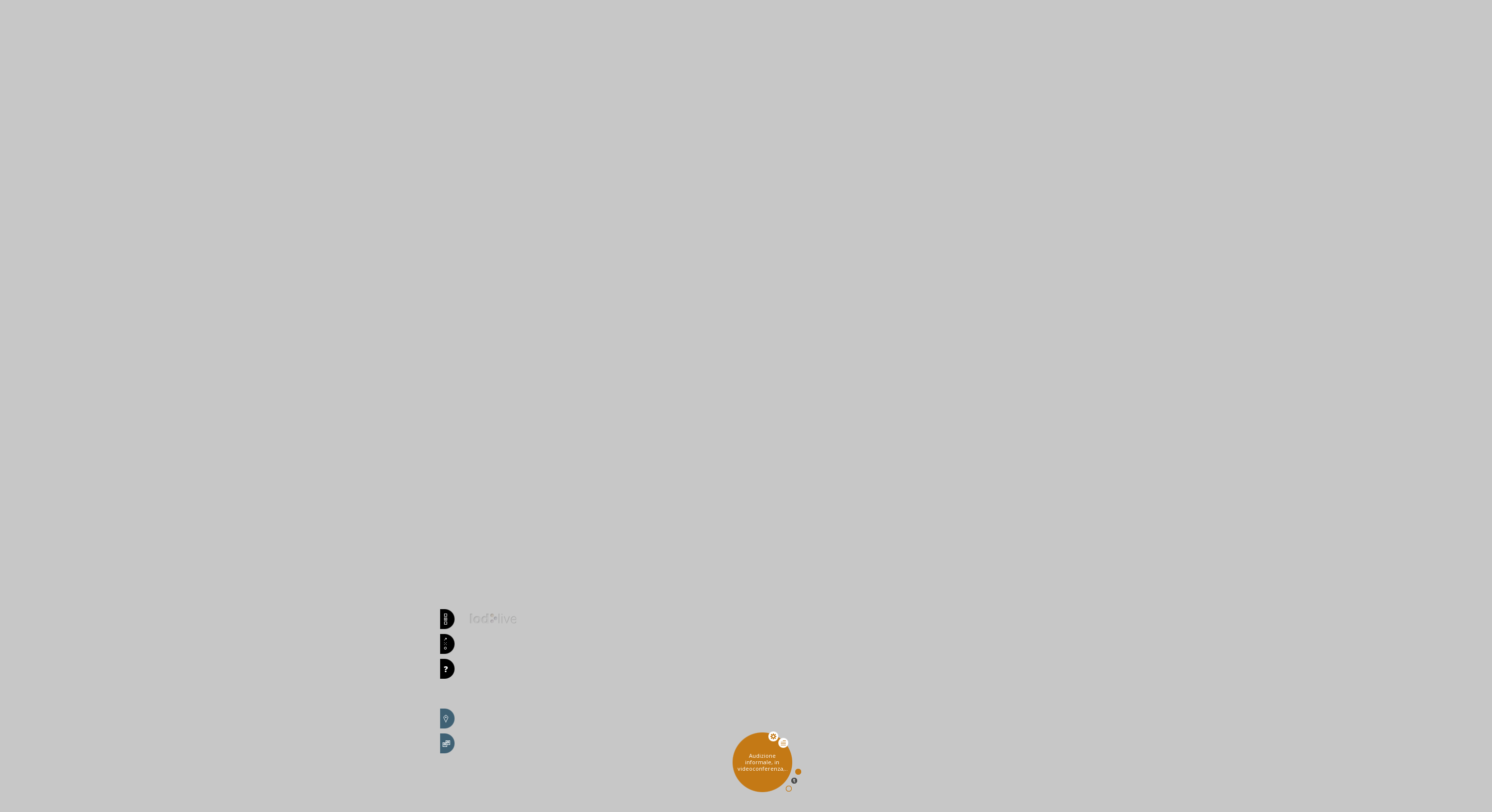

--- FILE ---
content_type: application/javascript
request_url: http://en.lodlive.it/js/lodlive.app.js?01
body_size: 20224
content:
$(function() {

	var spriteHome = 'spriteHome';
	if ($.jStorage.get('selectedLanguage') == 'en') {
		spriteHome = 'spriteHomeEn';
	} else if ($.jStorage.get('selectedLanguage') == 'fr') {
		spriteHome = 'spriteHomeFr';
	} else if ($.jStorage.get('selectedLanguage') == 'gl') {
		spriteHome = 'spriteHomeEn';
	}

	function myAlert(msg) {
		var alert = $('<div class="myalert ' + spriteHome + '"><div>' + msg + '</div></div>');
		alert.click(function() {
			$(this).remove();
		});
		if ($('.myalert').length > 0) {
			$('.myalert').remove();
		}
		$('body').append(alert);
		alert.css({
			top : $(window).height() / 2 + $('body').scrollTop()
		});
	}

	var nextSpeed = 500;
	var fadeSpeed = 100;
	var loca = $(location).attr('search');
    var hash = $(location).attr('hash');
	if (loca) {
		$("#startPanel").remove();
		$(".paginator").remove();
		$("#footer").remove();
		$("#lang").remove();
		$('body').append('<div id="aSpace"></div>');
		var res = $.trim(loca.substring(loca.indexOf("?") + 1));
		if (hash) res += hash;
		res = res.replace(/%2F/g, '/');
		res = res.replace(/%3A/g, ':');
		res = res.replace(/%23/g, '#');
		$("#aSpace").lodlive('init', res);
	} else {
		var boxesLength = 0;
		$.each($.jStorage.get('profile').connection, function(key, value) {
			boxesLength++;
		});
		var selBox = (boxesLength + 1) * 310;
		var pag = (selBox / 930 + "").indexOf(".") > 0 ? parseInt(selBox / 930 + "".replace(/\.[0-9]*/, '')) + 1 : selBox / 930;
		$('#boxesCont').width((pag) * 930);
		$('#nextPage,#prevPage').click(function() {
			var boxes = $('#boxesCont').not(':animated');
			var next = $(this).attr("id") == 'nextPage';
			if (boxes.length == 1) {
				$('.hdPage:visible').hide();
				$('.selectionList').remove();
				var props = {};
				var marginLeft = parseInt(boxes.css("marginLeft").replace(/px/g, ''), 10);
				if (next) {
					props = {
						marginLeft : (-930 + marginLeft) + "px"
					};
					if (marginLeft == 0) {
						$('#prevPage:hidden').fadeIn('fast');
					} else if ($('#boxesCont').css('marginLeft').replace(/[-px]/g, '') == (pag - 2) * 930) {
						$('#nextPage:visible').fadeOut('fast');
					}
				} else {
					props = {
						marginLeft : (930 + marginLeft) + "px"
					};
					if (marginLeft == -930) {
						$('#prevPage:visible').fadeOut('fast');
					} else {
						$('#nextPage:hidden').fadeIn('fast');
					}
				}
				boxes.fadeTo(fadeSpeed, 0.8, function() {
					boxes.animate(props, nextSpeed, function() {
						boxes.fadeTo(fadeSpeed, 1, function() {
							nextSpeed = 500;
							fadeSpeed = 100;
						});
					});
				});
			}
		});
		var formTemplate = '<form><div class="select"><span>' + lang('choose') + '</span><span class="' + spriteHome + ' arrow"></span></div><div class="input"><input type="text" name="startFrom" value="" readonly="readonly"/></div></form>';

		$.each($.jStorage.get('profile').connection, function(key, value) {
			var examples = value.examples;
			// index++;
			var aBox = $('<div class="startBox ' + spriteHome + '" rel="' + key + '"><h1><span>' + key.replace(/,.*/g, '').replace(/http:\/\//gi, '') + '</span><span class="' + spriteHome + ' info"></span></h1></div>');
			$('#startPanel').children('#boxes').children('#boxesCont').append(aBox);
			var descr = value.description[$.jStorage.get('selectedLanguage')];
			if (!descr) {
				descr = value.description['en'];
			}
			var descrBox = $('<div class="startBox infoHome hdPage" rel="' + key + '"><h1><span>' + key.replace(/,.*/g, '').replace(/http:\/\//gi, '') + '</span></h1><p>' + descr + '</p></div>');
			$('#startPanel').children('#boxes').children('#boxesCont').append(descrBox);
			var form = $(formTemplate);
			aBox.append(form);

			aBox.children('h1').children('span').click(function() {
				descrBox.css({
					position : 'absolute',
					top : aBox.position().top,
					left : aBox.position().left
				});
				descrBox.fadeIn('fast');
				if ($('div.selectionList', form).length > 0) {
					form.find('div.select').click();
				}
			});
			descrBox.click(function() {
				descrBox.fadeOut('fast');
			});
			form.bind('submit', function() {
				var value = $(this).find('input[name=startFrom]').val();
				if (value != '') {
					document.location = '?' + $.trim(value);
				} else {
					myAlert(lang('impostaUnaURI'));
				}
				return false;
			});
			form.find('div.select').click(function() {
				if ($(this).data('show')) {
					$('div.selectionList', form).remove();
					$(this).data('show', false);
				} else {
					$(this).data('show', true);
					var ele = $(this);
					var jExemples = $('<div class="selectionList"></div>');
					form.append(jExemples);
					jExemples.append('<div class="selectEle" rel="inserisci"><span>' + lang('addUri') + '</span></div>');
					jExemples.append('<div class="selectEle" rel="cerca"><span>' + lang('findResource') + '</span></div>');
					if (examples) {
						for (var a = 0; a < examples.length; a++) {
							jExemples.append('<div class="selectEle" rel="' + examples[a].uri + '"><span>' + lang('example') + ' - ' + examples[a].label + '</span></div>');
						}
					}
					jExemples.hover(function() {
					}, function() {
						ele.click();
					});
					form.find('.selectEle').click(function() {
						ele.click();
						var label = $(this).attr('rel');
						if (label == 'cerca') {
							form.parent().setBackgroundPosition({
								y : -320
							});
							if ($('div.cerca', form).length == 0) {
								var cerca = $('<div class="cerca"><div class="select"><span>' + lang('choose') + '</span><span class="' + spriteHome + ' arrow"></span></div><div class="inputClass"><input type="text" name="classFrom" value="" readonly="readonly"/></div></div>');
								form.find('input[name=startFrom]').val('').attr('readonly', 'readonly').css({
									background : '#bdbdbd',
									color : '#575757'
								}).parent().css({
									background : '#bdbdbd'
								}).before(cerca);
								form.find('.inviaForm').attr("style", 'top: 20px;');

								var jClasses = $('<div class="selectionList" style="display:none"></div>');
								var template = '<div class="selectEle" ><span>{CONTENT}</span></div>';
								$("#aSpace").lodlive('allClasses', form.parent().attr('rel'), cerca.find('div.select > span:first'), jClasses, template);

								cerca.find('div.select').click(function() {
									if ($(this).data('show')) {

										$('.slimScrollDiv', cerca).remove();
										// $('div.selectionList', cerca).remove();

										$(this).data('show', false);
									} else {
										$(this).data('show', true);

										cerca.append(jClasses);
										var ele2 = $(this);
										cerca.find('.selectEle').click(function() {
											ele2.click();
											var label = $(this).text();
											ele2.find('span:first').text(label);
											cerca.find('input[name=classFrom]').val('').removeAttr('readonly').css({
												background : '#fff',
												color : '#000'
											}).focus().parent().css({
												background : '#fff'
											});
										});
										var invia2 = $('<div class="inviaForm2"></div>');
										if (cerca.find('.inviaForm2').length != 0) {
											cerca.find('.inviaForm2').remove();
										}
										invia2.click(function() {
											$("#aSpace").lodlive('findSubject', form.parent().attr('rel'), "http://" + ele2.find('span:first').text(), cerca.find('input[name=classFrom]').val(), form.find('input[name=startFrom]'), form.find('input[name=startFrom]'));
										});
										cerca.append(invia2);
										invia2.hover(function() {
											cerca.parent().parent().setBackgroundPosition({
												x : -630
											});
										}, function() {
											cerca.parent().parent().setBackgroundPosition({
												x : -10
											});
										});
										$('.slimScrollDiv', cerca).remove();
										jClasses.css({
											display : 'block'
										});
										jClasses.slimScroll({
											height : 8 * 20,
											width : 260,
											color : '#000'
										});
										$('.slimScrollDiv', cerca).css({
											position : 'absolute',
											display : 'block',
											left : ele2.position().left,
											top : ele2.position().top + 60
										});
										$('.slimScrollDiv', cerca).hover(function() {
										}, function() {
											ele2.click();
										});
									}
								});
							}
						} else if (label == 'inserisci') {
							form.find('input[name=startFrom]').val('').removeAttr('readonly').css({
								background : '#fff',
								color : '#575757'
							}).focus().parent().css({
								background : '#fff'
							});
							$('.cerca', form).remove();
							form.find('.inviaForm').attr("style", '');
							form.parent().setBackgroundPosition({
								y : -10
							});
						} else {
							form.find('input[name=startFrom]').attr('readonly', 'readonly').css({
								background : '#bdbdbd',
								color : '#575757'
							}).val(label).parent().css({
								background : '#bdbdbd'
							});
							$('.cerca', form).remove();
							form.find('.inviaForm').attr("style", '');
							form.parent().setBackgroundPosition({
								y : -10
							});
						}
						form.find('div.select > span:first').text($(this).find('span').text());
					});
					jExemples.css({
						position : 'absolute',
						zIndex : '9999',
						left : ele.position().left,
						top : ele.position().top + 60
					});
				}
			});
			var invia = $('<div class="inviaForm"></div>');
			invia.click(function() {
				form.submit();
			});
			form.append(invia);
			invia.hover(function() {
				$(this).parent().parent().setBackgroundPosition({
					x : -320
				});
			}, function() {
				$(this).parent().parent().setBackgroundPosition({
					x : -10
				});
			});
		});

		var firstLine = $('#firstLineBoxes');
		liveOnlodLive($('#startPanel').children('#boxes').children('#boxesCont'));

		orangeBox(firstLine, formTemplate);
		blueBox(firstLine, formTemplate);
		firstLine.append('<div class="startBox ' + spriteHome + '" id="boxV"><h1><span>' + lang('insertData') + '</span><span class="' + spriteHome + ' info"></span></h1></div>');

		$('#menu').find('a[href^=#]').click(function() {
			var text = $('<div class="text ' + spriteHome + '"><h3>' + $(this).text() + '</h3><div class="padding">' + $($(this).attr("href")).children('p').html() + '</div></div>');
			text.click(function() {
				$(this).remove();
			});
			if ($('.text').length > 0) {
				$('.text').remove();
			}
			$('body').append(text);
			return false;
		});

	}
	if (!$.support.canvas) {
		myAlert(lang('noIe'));
	}
	function showDescrBox(aBox, descrBox) {
		aBox.children('h1').children('span').click(function() {
			descrBox.css({
				position : 'absolute',
				top : aBox.position().top,
				left : aBox.position().left
			});
			descrBox.fadeIn('fast');
			if ($('div.selectionList', form).length > 0) {
				form.find('div.select').click();
			}
		});
		descrBox.click(function() {
			descrBox.fadeOut('fast');
		});
	}

	function addSubmit(form) {
		var invia = $('<div class="inviaForm"></div>');
		invia.click(function() {
			form.submit();
		});
		form.append(invia);
		invia.hover(function() {
			$(this).parent().parent().setBackgroundPosition({
				x : -320
			});
		}, function() {
			$(this).parent().parent().setBackgroundPosition({
				x : -10
			});
		});
		form.bind('submit', function() {
			var value = $(this).find('*[name=startFrom]').val();
			if (value != '') {
				document.location = '?' + $.trim(value);
			} else {
				myAlert(lang('impostaUnaURI'));
			}
			return false;
		});
	}

	function blueBox(firstLine, formTemplate) {
		var aBox = $('<div class="startBox ' + spriteHome + '" id="boxB"><h1><span>' + lang('insertUri') + '</span><span class="' + spriteHome + ' info"></span></h1></div>');
		firstLine.append(aBox);
		var descrBox = $('<div class="startBox infoHome hdPage" ><h1><span>' + lang('insertUri') + '</span></h1><p>' + lang('insertUriDescription') + '</p></div>');
		firstLine.append(descrBox);
		showDescrBox(aBox, descrBox);
		var form = $(formTemplate);
		var input = form.find('div.input');
		var textarea = $("<div class=\"input textarea\"><textarea name=\"startFrom\"></textarea></div>");
		input.before(textarea);
		input.remove();

		form.children('.select').remove();
		form.find('input').attr("readonly", false);
		firstLine.children('#boxB').append(form);
		addSubmit(form);
		form.find('.inviaForm').attr("style", 'top: 138px');
	}

	function liveOnlodLive(dest) {
		var aBox = $('<div class="startBox ' + spriteHome + ' endpList"></div>');
		dest.prepend(aBox);
		var form = $('<form><div class="select"><span>' + lang('choose') + '</span><span class="' + spriteHome + ' arrow"></span></div></form>');
		aBox.append(form);

		aBox.find('div.select').click(function() {
			if ($(this).data('show')) {
				$(this).data('show', false);
				$('.slimScrollDiv', form).remove();
			} else {
				$(this).data('show', true);
				var ele = $(this);
				var jEndpoints = $('<div class="selectionList"></div>');

				$.each($.jStorage.get('profile').connection, function(key, value) {
					jEndpoints.append('<div class="selectEle" rel="' + key + '"><span>' + key.replace(/,.*/g, '').replace(/http:\/\//gi, '') + '</span></div>');
				});

				form.append(jEndpoints);
				jEndpoints.css({
					left : ele.position().left
				});
				form.find('.selectEle').click(function() {
					ele.click();
					var label = $(this).attr('rel');
					var selBox = $("div[rel='" + label + "'].startBox:first").position().left + 310;
					var pag = (selBox / 930 + "").indexOf(".") > 0 ? parseInt(selBox / 930 + "".replace(/\.[0-9]*/, '')) + 1 : selBox / 930;
					for (var a = 0; a < pag - 1; a++) {
						$.doTimeout(205 * a, function() {
							nextSpeed = 0;
							fadeSpeed = 0;
							$("#nextPage").click();
						});
					}
				});
				$('.slimScrollDiv', form).remove();
				jEndpoints.css({
					display : 'block'
				});
				jEndpoints.slimScroll({
					height : 5 * 20,
					width : 200,
					color : '#000'
				});
				$('.slimScrollDiv', form).css({
					position : 'absolute',
					display : 'block',
					zIndex : '9999',
					left : ele.position().left,
					top : ele.position().top + 280
				});
				$('.slimScrollDiv', form).hover(function() {
				}, function() {
					aBox.find('div.select').click();
				});

			}
		})
	}

	function orangeBox(firstLine, formTemplate) {
		var aBox = $('<div class="startBox ' + spriteHome + '" id="boxO"><h1><span>' + lang('simpleSearch') + '</span><span class="' + spriteHome + ' info"></span></h1></div>');
		firstLine.append(aBox);
		var descrBox = $('<div class="startBox infoHome hdPage" ><h1><span>' + lang('simpleSearch') + '</span></h1><p>' + lang('simpleSearchDescription') + '</p></div>');
		firstLine.append(descrBox);
		showDescrBox(aBox, descrBox);

		var form = $(formTemplate);
		firstLine.children('#boxO').append(form);

		form.children('.input').before($('<div class="inputClass"><input type="text" name="classFrom" value="" readonly="readonly"></div>'));

		form.find('div.select').click(function() {
			if ($(this).data('show')) {
				$(this).data('show', false);
				$('div.selectionList', form).remove();
			} else {
				$(this).data('show', true);
				var ele = $(this);
				var jEndpoints = $('<div class="selectionList"></div>');
				jEndpoints.append('<div class="selectEle" rel="dbpedia"><span>dbpedia.org</span></div>');
				jEndpoints.append('<div class="selectEle" rel="freebase"><span>freebase.com</span></div>');
				jEndpoints.hover(function() {
				}, function() {
					ele.click();
				});
				form.append(jEndpoints);
				jEndpoints.css({
					position : 'absolute',
					zIndex : '9999',
					left : ele.position().left,
					top : ele.position().top + 60
				});
				form.find('.selectEle').click(function() {
					ele.click();
					var label = $(this).attr('rel');
					var ele2 = form.find('input[name=classFrom]');
					ele2.unbind('focus');
					ele2.unbind('keyup');
					ele2.val('').removeAttr('readonly').css({
						background : '#fff',
						color : '#975E1C'
					}).focus().parent().css({
						background : '#fff'
					});
					var invia2 = $('<div class="inviaForm2" style="display:none"></div>');
					var cerca = form.find('.inputClass');
					var timer = null;
					ele2.keyup(function() {
						if ($(this).val().length > 0) {
							clearTimeout(timer);
							timer = setTimeout(function() {
								invia2.click();
							}, 250);
						}
					});
					ele2.focus(function() {
						form.find('.selectionList').remove();
						invia2.click();
					});
					invia2.click(function() {
						form.find('.selectionList').remove();
						if (ele2.val().length > 0) {
							form.children('div.input').children('img').remove();
							form.children('div.input').prepend('<img src="img/ajax-loader-white.gif" style="margin-left:6px;margin-top:2px"/>');
							var results = [];
							results = findConcept(label, ele2.val(), function() {
								form.children('div.input').children('img').remove();
								var jClasses = $('<div class="selectionList"></div>');
								for (var int = 0; int < results.length; int++) {
									var row = results[int];
									jClasses.append('<div class="selectEle" ><span title="' + decodeURIComponent(row.uri) + '">' + row.label + '</span></div>');
								}
								form.append(jClasses);
								jClasses.find('span').click(function() {
									ele2.val($(this).text());
									form.find('input[name=startFrom]').val($(this).attr('title'));
									$('.selectionList').remove();
								});
								jClasses.hover(function() {
								}, function() {
									form.find('.selectionList').remove();
								});
								jClasses.css({
									position : 'absolute',
									zIndex : '9999',
									display : 'block',
									left : ele2.position().left,
									top : ele2.position().top + 20
								});
							}, function() {
								form.children('div.input').children('img').remove();
							});

						}
					});
					cerca.append(invia2);
					invia2.hover(function() {
						cerca.parent().parent().setBackgroundPosition({
							x : -630
						});
					}, function() {
						cerca.parent().parent().setBackgroundPosition({
							x : -10
						});
					});
					/*
					 * form.parent().setBackgroundPosition({ y : -10 });
					 */
					form.children('div.select').children('span:first').text($(this).find('span').text());
				});

			}
		})
		addSubmit(form);

		form.find('.inviaForm').attr("style", 'top: 60px');
	}

	var connection = null;
	function findConcept(type, value, callback, onAbort) {
		try {
			connection.abort();
			// onAbort();
		} catch (e) {
		}
		var result = [];
		if (type == 'dbpedia') {
			connection = $.ajax({
				url : 'http://lookup.dbpedia.org/api/search.asmx/PrefixSearch?QueryClass=&MaxHits=20&QueryString=' + value,
				async : true,
				success : function(data) {
					var xml = $(data);
					xml.find('Result').each(function() {
						result.push({
							uri : $(this).children('URI').text(),
							label : $(this).children('Label').text()
						});
						callback();
					});
					if (xml.find('Result').length == 0) {
						onAbort();
					}
				},
				complete : function(a, b) {
					if (b == 'error' || b == 'parsererror' || b == 'timeout') {
						myAlert(lang('enpointNotAvailableOrSLow') + "<br />https://lookup.dbpedia.org " + "(" + b + ")");
						onAbort();
					}
				}
			});
		} else if (type == 'freebase') {
			connection = $.ajax({
				url : 'https://www.googleapis.com/freebase/v1/search?query=' + value + '&mql_output={"id":null,"name":null}&lang=en&key=AIzaSyBtTcMfVJVhjmhh_MdzeBCnuIC4J0WzPXQ',
				async : true,
				success : function(json) {
					for (var int = 0; int < json.result.length; int++) {
						var row = json.result[int];
						result.push({
							uri : 'http://rdf.freebase.com/ns/' + row.id.replace(/^\//, '').replace(/\//g, '.'),
							label : row.name ? row.name : row.id
						});
						callback();
					}
				},
				complete : function(a, b) {
					if (b == 'error' || b == 'parsererror' || b == 'timeout') {
						myAlert(lang('enpointNotAvailableOrSLow') + "<br />https://www.googleapis.com/freebase " + "(" + b + ")");
						onAbort();
					}
				}
			});
		}

		return result;
	}

});


--- FILE ---
content_type: application/javascript
request_url: http://en.lodlive.it/js/lodlive.profile.js?01
body_size: 62992
content:
$.jStorage
        .set(
                'profile',
                {
                    // parametri di connessione agli endpoint
                    'connection' : {


                        'https://w3id.org/italia/env' : {
                            description : {
				it : '', en : ''
                            },
                            useForInverseSameAs : true,
                            endpoint : 'https://dati.isprambiente.it/sparql/',
                            examples : [ {
                                label : 'Municipality of Ancona',
                                uri : 'https://w3id.org/italia/env/ld/place/municipality/00201_042002'
                            } ]
                        },



                        // base degli about dei documenti non dell'ontologia
                        'http://fr.dbpedia.org' : {
                            description : {
                                fr : 'DBpédia en français est le chapitre francophone de DBpedia, il s\'inscrit dans l\'effort d\'internationalisation de DBpedia dont le but est de maintenir des données structurées extraites de différents chapitres de Wikipedia.',
                                en : 'French version of DBpedia'
                            },
                            useForInverseSameAs : false,
                            sparql : {
                                allClasses : 'SELECT DISTINCT ?object  WHERE {[] a ?object} ORDER BY ?object  LIMIT 50  ',
                                findSubject : 'SELECT DISTINCT ?subject WHERE { {?subject a <{CLASS}>;<http://purl.org/dc/elements/1.1/title> ?object. FILTER(regex(str(?object),\'{VALUE}\',\'i\'))} UNION {?subject a <{CLASS}>;<http://www.w3.org/2000/01/rdf-schema#label> ?object. FILTER(regex(str(?object),\'{VALUE}\',\'i\'))} UNION {?subject a <{CLASS}>;<http://www.w3.org/2004/02/skos/core#prefLabel> ?object. FILTER(regex(str(?object),\'{VALUE}\',\'i\'))} } LIMIT 1',
                                documentUri : 'SELECT DISTINCT * WHERE {<{URI}> ?property ?object.FILTER ((( isIRI(?object) && ?property != <http://xmlns.com/foaf/0.1/depiction> )|| ?property = <http://www.w3.org/2000/01/rdf-schema#label>  || ?property = <http://www.georss.org/georss/point> || ?property = <http://xmlns.com/foaf/0.1/surname> || ?property = <http://xmlns.com/foaf/0.1/name> || ?property = <http://purl.org/dc/elements/1.1/title>))}  ORDER BY ?property',
                                document : 'SELECT DISTINCT *  WHERE  {{<{URI}> ?property ?object. FILTER(!isLiteral(?object))} UNION 	 {<{URI}> ?property 	 ?object.FILTER(isLiteral(?object)).FILTER(lang(?object) ="fr")} UNION 	 {<{URI}> ?property 	 ?object.FILTER(isLiteral(?object)).FILTER(lang(?object) ="en")} UNION 	 {<{URI}> ?property 	 ?object.FILTER(isLiteral(?object)).FILTER(lang(?object) ="it")}}  ORDER BY ?property',
                                bnode : 'SELECT DISTINCT *  WHERE {<{URI}> ?property ?object}',
                                inverse : 'SELECT DISTINCT * WHERE {?object ?property <{URI}>} LIMIT 100',
                                inverseSameAs : 'SELECT DISTINCT * WHERE {?object <http://www.w3.org/2002/07/owl#sameAs> <{URI}>}'
                            },
                            endpoint : 'http://fr.dbpedia.org/sparql',
                            examples : [ {
                                uri : 'http://fr.dbpedia.org/resource/France',
                                label : 'France'
                            }, {
                                uri : 'http://fr.dbpedia.org/resource/Resource_Description_Framework',
                                label : 'Resource Description Framework'
                            } ]
                        },
                        'http://linked.opendata.cz' : {
                            description : {
                                it : 'European Central Bank Exchange Rates (relative to EUR); Common Procurement Vocabulary 2008 converted to RDF; RDF data extracted from excel files published at czso.cz with demographic data; RDF data extracted from excel files published at czso.cz with regions (IDs and hierarchy); Dataset about Czech courts including contacts and abbreviations; Hierarchical list of the Nomenclature of territorial units for statistics - NUTS and the Statistical regions of Europe - 2008 edition; Hierarchical list of the Nomenclature of territorial units for statistics - NUTS and the Statistical regions of Europe - 2008 edition; Metadata for acts from zakonyprolidi.cz - two sample expressions; Metadata for acts from psp.cz; Publications exported from the application OBD UK; Budgets of Czech municipalities; Czech municipalities.',
                                en : 'European Central Bank Exchange Rates (relative to EUR); Common Procurement Vocabulary 2008 converted to RDF; RDF data extracted from excel files published at czso.cz with demographic data; RDF data extracted from excel files published at czso.cz with regions (IDs and hierarchy); Dataset about Czech courts including contacts and abbreviations; Hierarchical list of the Nomenclature of territorial units for statistics - NUTS and the Statistical regions of Europe - 2008 edition; Hierarchical list of the Nomenclature of territorial units for statistics - NUTS and the Statistical regions of Europe - 2008 edition; Metadata for acts from zakonyprolidi.cz - two sample expressions; Metadata for acts from psp.cz; Publications exported from the application OBD UK; Budgets of Czech municipalities; Czech municipalities.'
                            },
                            useForInverseSameAs : false,
                            endpoint : 'http://linked.opendata.cz/sparql/',
                            examples : [ {
                                label : 'Czech municipalities',
                                uri : 'http://linked.opendata.cz/resource/municipality/00232173'
                            }, {
                                label : 'Publications exported from the application OBD UK',
                                uri : 'http://linked.opendata.cz/resource/publications/people/cz/cuni/16667789'
                            }, {
                                label : 'Budgets of Czech municipalities',
                                uri : 'http://linked.opendata.cz/resource/wwwinfo.mfcr.cz/income-statement/00573124'
                            } ]
                        },
                        'http://dati.culturaitalia.it' : {
                            description : {
                                it : 'Il progetto pilota dati.culturaitalia.it contiene set di open data aggregati in CulturaItalia e rilasciati dai partner del progetto con licenza "CC0 1.0 Universal Public Domain Dedication".',
                                en : 'Il progetto pilota dati.culturaitalia.it contiene set di open data aggregati in CulturaItalia e rilasciati dai partner del progetto con licenza "CC0 1.0 Universal Public Domain Dedication".'
                            },
                            useForInverseSameAs : false,
                            endpoint : 'http://dati.culturaitalia.it/sparql/',
                            proxy : 'http://lodview.it/simple-proxy/resourceProxy/',
                            examples : [ {
                                label : 'Accademia dei georgofili',
                                uri : 'http://dati.culturaitalia.it/resource/actor/accademia-dei-georgofili'
                            }, {
                                label : 'Biblioteca universitaria Alessandrina',
                                uri : 'http://dati.culturaitalia.it/resource/title/biblioteca-universitaria-alessandrina'
                            } ]
                        },

                        'http://dati.senato.it' : {
                            description : {
                                it : 'Il punto per l\'accesso diretto ai dati del Senato della Repubblica. I disegni di legge con il loro iter, le votazioni elettroniche d\'Aula, le Commissioni, i Gruppi parlamentari...',
                                en : 'Il punto per l\'accesso diretto ai dati del Senato della Repubblica. I disegni di legge con il loro iter, le votazioni elettroniche d\'Aula, le Commissioni, i Gruppi parlamentari...'
                            },
                            useForInverseSameAs : true,
                            endpoint : 'http://dati.senato.it/sparql',
                            examples : [ {
                                label : 'Emilio Colombo (foaf:Person)',
                                uri : 'http://dati.senato.it/senatore/638'
                            }, {
                                label : 'Giulio Andreotti (foaf:Person)',
                                uri : 'http://dati.senato.it/senatore/74'
                            } ]
                        },
                        'http://dati.camera.it' : {
                            // il parametro {URI} viene sostituito con la uri del documento da
                            // caricare
                            description : {
                                it : 'Un catalogo completo di dati e documenti digitali su tutte le legislature precedenti all\'attuale, dalla I del Regno di Sardegna alla XV della Repubblica, che alimentano il Portale storico della Camera dei deputati.<br />Sono inoltre disponibili i primi dataset di atti di indirizzo e controllo, deputati, organi e gruppi parlamentari della legislatura corrente.',
                                en : 'A complete catalogue of digital data and documents of all previous legislatures, from I legislature of the Kingdom of Sardinia to XV legislature of the Republic, which supplies the historical portal of the Chamber of Deputies.<br />There are also the first datasets of Acts of direction and control, Deputies, parliamentary groups and committees of the current legislature.'
                            },
                            useForInverseSameAs : true,
                            endpoint : 'http://dati.camera.it/sparql',
                            examples : [ {
                                label : 'Giorgio Napolitano',
                                uri : 'http://dati.camera.it/ocd/bpr/autore.rdf/1993'
                            }, {
                                label : 'Nilde Iotti (foaf:Person)',
                                uri : 'http://dati.camera.it/ocd/persona.rdf/p3140'
                            }, {
                                label : 'II Governo Moro',
                                uri : 'http://dati.camera.it/ocd/governo.rdf/g17'
                            }, {
                                label : 'ocd:deputato (ontology description)',
                                uri : 'http://dati.camera.it/ocd/deputato'
                            } ]
                        },
                        'http://data.opendataday.it' : {
                            // il parametro {URI} viene sostituito con la uri del documento da
                            // caricare
                            description : {
                                it : 'Catalogo dei dataset OpenData pubblicati da alcune istituzioni. Generato da fonti CKAN per l\'International Open Data Day Italia.',
                                en : 'Catalogo dei dataset OpenData pubblicati da alcune istituzioni. Generato da fonti CKAN per l\'International Open Data Day Italia.'
                            },
                            useForInverseSameAs : false,
                            endpoint : 'http://data.opendataday.it/sparql',
                            examples : [ {
                                label : 'Catalogo della Provincia di Roma',
                                uri : 'http://data.opendataday.it/resource/dati.provinciaRoma'
                            }, {
                                label : 'Catalogo della Regione Lombardia',
                                uri : 'http://data.opendataday.it/resource/dati.lombardia'
                            }, {
                                label : 'Catalogo della Regione Toscana',
                                uri : 'http://data.opendataday.it/resource/dati.toscana'
                            }, {
                                label : 'Catalogo del Comune di Firenze',
                                uri : 'http://data.opendataday.it/resource/dati.firenze'
                            } ]
                        },
                        'http://dbpedia.org' : {
                            description : {
                                it : 'DBpedia is a community effort to extract structured information from Wikipedia and to make this information available on the Web. DBpedia allows you to ask sophisticated queries against Wikipedia, and to link other data sets on the Web to Wikipedia data.',
                                en : 'DBpedia is a community effort to extract structured information from Wikipedia and to make this information available on the Web. DBpedia allows you to ask sophisticated queries against Wikipedia, and to link other data sets on the Web to Wikipedia data.'
                            },
                            sparql : {
                                allClasses : 'SELECT DISTINCT ?object  WHERE {[] a ?object} ORDER BY ?object  LIMIT 50  ',
                                findSubject : 'SELECT DISTINCT ?subject WHERE { {?subject a <{CLASS}>;<http://purl.org/dc/elements/1.1/title> ?object. FILTER(regex(str(?object),\'{VALUE}\',\'i\'))} UNION {?subject a <{CLASS}>;<http://www.w3.org/2000/01/rdf-schema#label> ?object. FILTER(regex(str(?object),\'{VALUE}\',\'i\'))} UNION {?subject a <{CLASS}>;<http://www.w3.org/2004/02/skos/core#prefLabel> ?object. FILTER(regex(str(?object),\'{VALUE}\',\'i\'))} } LIMIT 1',
                                documentUri : 'SELECT DISTINCT * WHERE {<{URI}> ?property ?object.FILTER ((( isIRI(?object) && ?property != <http://xmlns.com/foaf/0.1/depiction> )|| ?property = <http://www.w3.org/2000/01/rdf-schema#label>  || ?property = <http://www.georss.org/georss/point> || ?property = <http://xmlns.com/foaf/0.1/surname> || ?property = <http://xmlns.com/foaf/0.1/name> || ?property = <http://purl.org/dc/elements/1.1/title>))}  ORDER BY ?property',
                                document : 'SELECT DISTINCT *  WHERE  {{<{URI}> ?property ?object. FILTER(!isLiteral(?object))} UNION 	 {<{URI}> ?property 	 ?object.FILTER(isLiteral(?object)).FILTER(lang(?object) ="it")} UNION 	 {<{URI}> ?property 	 ?object.FILTER(isLiteral(?object)).FILTER(lang(?object) ="en")}}  ORDER BY ?property',
                                bnode : 'SELECT DISTINCT *  WHERE {<{URI}> ?property ?object}',
                                inverse : 'SELECT DISTINCT * WHERE {?object ?property <{URI}> FILTER(REGEX(STR(?object),\'//dbpedia.org\'))} LIMIT 100',
                                inverseSameAs : 'SELECT DISTINCT * WHERE {?object <http://www.w3.org/2002/07/owl#sameAs> <{URI}> FILTER(REGEX(STR(?object),\'//dbpedia.org\'))}'
                            },
                            useForInverseSameAs : true,
                            endpoint : 'http://dbpedia.org/sparql',
                            examples : [ {
                                label : 'Giulio Andreotti (foaf:Person)',
                                uri : 'http://dbpedia.org/resource/Giulio_Andreotti'
                            }, {
                                label : 'Leonardo Sciascia (foaf:Person)',
                                uri : 'http://dbpedia.org/resource/Leonardo_Sciascia'
                            }, {
                                label : 'Rome',
                                uri : 'http://dbpedia.org/resource/Rome'
                            }, {
                                label : 'Wikipedia',
                                uri : 'http://dbpedia.org/resource/Wikipedia'
                            }, {
                                label : 'Linked data',
                                uri : 'http://dbpedia.org/resource/Linked_data'
                            } ]
                        },
                        'http://yago-knowledge.org' : {
                            description : {
                                it : 'YAGO2 is a huge semantic knowledge base, derived from Wikipedia, WordNet and GeoNames. Currently, YAGO2 has knowledge of more than 10 million entities (like persons, organizations, cities, etc.) and contains more than 120 million facts about these entities. ',
                                en : 'YAGO2 is a huge semantic knowledge base, derived from Wikipedia, WordNet and GeoNames. Currently, YAGO2 has knowledge of more than 10 million entities (like persons, organizations, cities, etc.) and contains more than 120 million facts about these entities. '
                            },
                            sparql : {
                                allClasses : 'SELECT DISTINCT ?object  WHERE {[] a ?object} ORDER BY ?object  LIMIT 50  ',
                                findSubject : 'SELECT DISTINCT ?subject WHERE { {?subject a <{CLASS}>;<http://purl.org/dc/elements/1.1/title> ?object. FILTER(regex(str(?object),\'{VALUE}\',\'i\'))} UNION {?subject a <{CLASS}>;<http://rdf.freebase.com/ns/type.object.name> ?object. FILTER(regex(str(?object),\'{VALUE}\',\'i\'))} UNION {?subject a <{CLASS}>;<http://www.w3.org/2000/01/rdf-schema#label> ?object. FILTER(regex(str(?object),\'{VALUE}\',\'i\'))} UNION {?subject a <{CLASS}>;<http://www.w3.org/2004/02/skos/core#prefLabel> ?object. FILTER(regex(str(?object),\'{VALUE}\',\'i\'))} } LIMIT 1',
                                documentUri : 'SELECT DISTINCT * WHERE {<{URI}> ?property ?object.FILTER (isIRI(?object) || ?property = <http://www.w3.org/2000/01/rdf-schema#label> || ?property = <http://rdf.freebase.com/ns/type.object.name> || ?property = <http://purl.org/dc/elements/1.1/title>)} ORDER BY ?property',
                                document : 'SELECT DISTINCT *  WHERE  {{<{URI}> ?property ?object. FILTER(!isLiteral(?object))} UNION 	 {<{URI}> ?property 	 ?object.FILTER(isLiteral(?object)).FILTER(lang(?object) ="it")} UNION 	 {<{URI}> ?property 	 ?object.FILTER(isLiteral(?object)).FILTER(lang(?object) =en)}}',
                                bnode : 'SELECT DISTINCT *  WHERE {<{URI}> ?property ?object}',
                                inverse : 'SELECT DISTINCT * WHERE {?object ?property <{URI}>.FILTER(isIRI(?object) && ?property != <http://www.w3.org/1999/02/22-rdf-syntax-ns#subject> && ?property != <http://www.w3.org/1999/02/22-rdf-syntax-ns#object> && !REGEX(?object,"fact_"))} LIMIT 100',
                                inverseSameAs : 'SELECT DISTINCT * WHERE {?object <http://www.w3.org/2002/07/owl#sameAs> <{URI}> FILTER(!REGEX(STR(?object),\'dbpedia\'))}'
                            },
                            endpoint : 'http://lod.openlinksw.com/sparql',
                            useForInverseSameAs : true,
                            examples : [ {
                                uri : 'http://yago-knowledge.org/resource/Mario_Monti',
                                label : 'Mario Monti'
                            } ]
                        },
                        'http://data.nature.com,http://ns.nature.com,http://dx.doi.org' : {
                            description : {
                                it : 'Bibliographic data from around 900,000 articles published by Nature Publishing Group (NPG) from 1845 through to the present day. Additionally the datasets include NPG products and subjects ontologies.',
                                en : 'Bibliographic data from around 900,000 articles published by Nature Publishing Group (NPG) from 1845 through to the present day. Additionally the datasets include NPG products and subjects ontologies.'
                            },
                            sparql : {
                                allClasses : 'SELECT DISTINCT ?object WHERE {[] a ?object}',
                                findSubject : 'SELECT DISTINCT ?subject WHERE   {?subject a <{CLASS}>;<http://www.w3.org/2000/01/rdf-schema#label> ?object. FILTER(regex(str(?object),\'{VALUE}\',\'i\')) }  LIMIT 1  ',
                                documentUri : 'SELECT DISTINCT * WHERE {<{URI}> ?property ?object}',
                                document : 'SELECT DISTINCT * WHERE {<{URI}> ?property ?object}',
                                bnode : 'SELECT DISTINCT *  WHERE {<{URI}> ?property ?object}',
                                inverse : 'SELECT DISTINCT * WHERE {?object ?property <{URI}>} LIMIT 100',
                                inverseSameAs : 'SELECT DISTINCT * WHERE {{?object <http://www.w3.org/2002/07/owl#sameAs> <{URI}> } UNION { ?object <http://www.w3.org/2004/02/skos/core#exactMatch> <{URI}>}}'
                            },
                            useForInverseSameAs : false,
                            endpoint : 'http://data.nature.com/query',
                            proxy : 'http://lodview.it/simple-proxy/resourceProxy/',
                            examples : [ {
                                label : 'Stem cells',
                                uri : 'http://ns.nature.com/subjects/stem_cells'
                            }, {
                                label : 'Higgs boson: The need for new physics',
                                uri : 'http://dx.doi.org/10.1038/481024a'
                            } ]
                        },
                        'http://worldbank.270a.info' : {
                            description : {
                                it : 'The World Bank is an international development organization that provides access to a comprehensive set of data about countries around the globe. The data that is collected from The World Bank is published using the Linked Data principles and is composed of a wide array of observations on World Development Indicators, World Bank Finances, World Bank Projects and Operations, and World Bank Climate Change data.',
                                en : 'The World Bank is an international development organization that provides access to a comprehensive set of data about countries around the globe. The data that is collected from The World Bank is published using the Linked Data principles and is composed of a wide array of observations on World Development Indicators, World Bank Finances, World Bank Projects and Operations, and World Bank Climate Change data.'
                            },
                            sparql : {
                                allClasses : 'SELECT DISTINCT ?object WHERE {[] a ?object}',
                                findSubject : 'SELECT DISTINCT ?subject WHERE { {?subject a <{CLASS}>;<http://purl.org/dc/elements/1.1/title> ?object. FILTER(regex(str(?object),\'{VALUE}\',\'i\'))} UNION {?subject a <{CLASS}>;<http://www.w3.org/2000/01/rdf-schema#label> ?object. FILTER(regex(str(?object),\'{VALUE}\',\'i\'))} UNION {?subject a <{CLASS}>;<http://www.w3.org/2004/02/skos/core#prefLabel> ?object. FILTER(regex(str(?object),\'{VALUE}\',\'i\'))} }  LIMIT 1  ',
                                documentUri : 'SELECT DISTINCT * WHERE {<{URI}> ?property ?object} ORDER BY ?property',
                                document : 'SELECT DISTINCT * WHERE {<{URI}> ?property ?object}',
                                bnode : 'SELECT DISTINCT *  WHERE {<{URI}> ?property ?object}',
                                inverse : 'SELECT DISTINCT * WHERE {?object ?property <{URI}>} LIMIT 100',
                                inverseSameAs : 'SELECT DISTINCT * WHERE {{?object <http://www.w3.org/2002/07/owl#sameAs> <{URI}> } UNION { ?object <http://www.w3.org/2004/02/skos/core#exactMatch> <{URI}>}}'
                            },
                            useForInverseSameAs : false,
                            endpoint : 'http://worldbank.270a.info/sparql',
                            examples : [ {
                                label : 'Canada (country)',
                                uri : 'http://worldbank.270a.info/classification/country/CA'
                            }, {
                                label : 'Agricultural machinery, tractors (skos)',
                                uri : 'http://worldbank.270a.info/classification/indicator/AG.AGR.TRAC.NO'
                            }, {
                                label : 'World Bank Finances dataset',
                                uri : 'http://worldbank.270a.info/dataset/world-bank-finances'
                            }, {
                                label : 'Canadian Dollar (currency)',
                                uri : 'http://worldbank.270a.info/classification/currency/CAD'
                            } ]
                        },
                        'http://ReLoad,http://lod.xdams.org' : {
                            description : {
                                it : 'ReLoad (Repository for Linked open archival data) &egrave; un progetto realizzato dall\'Archivio Centrale dello Stato, dall\'Istituto per i Beni culturali dell\'Emilia Romagna e da Regesta.exe con l\'obiettivo di sperimentare le metodologie del semantic web e le tecnologie standard per i linked open data sulle risorse archivistiche',
                                en : 'ReLoad (Repository for Linked open archival data) &egrave; un progetto realizzato dall\'Archivio Centrale dello Stato, dall\'Istituto per i Beni culturali dell\'Emilia Romagna e da Regesta.exe con l\'obiettivo di sperimentare le metodologie del semantic web e le tecnologie standard per i linked open data sulle risorse archivistiche'
                            },
                            sparql : {
                                allClasses : 'SELECT DISTINCT ?object WHERE {[] a ?object}',
                                findSubject : 'SELECT DISTINCT ?subject WHERE { {?subject a <{CLASS}>;<http://purl.org/dc/terms/title> ?object. FILTER(regex(str(?object),\'{VALUE}\',\'i\'))} UNION {?subject a <{CLASS}>;<http://www.w3.org/2000/01/rdf-schema#label> ?object. FILTER(regex(str(?object),\'{VALUE}\',\'i\'))} UNION {?subject a <{CLASS}>; <http://purl.org/dc/terms/title> ?object. FILTER(regex(str(?object),\'{VALUE}\',\'i\'))} }  LIMIT 1  ',
                                documentUri : 'SELECT DISTINCT * WHERE {<{URI}> ?property ?object.FILTER (isIRI(?object) || ?property = <http://www.w3.org/2000/01/rdf-schema#label> || ?property = <http://purl.org/dc/terms/title> ||  ?property =  <http://purl.org/dc/elements/1.1/title>)} ORDER BY ?property',
                                document : 'SELECT DISTINCT * WHERE {<{URI}> ?property ?object}',
                                bnode : 'SELECT DISTINCT *  WHERE {<{URI}> ?property ?object}',
                                inverse : 'SELECT DISTINCT * WHERE {?object ?property <{URI}>} LIMIT 100',
                                inverseSameAs : 'SELECT DISTINCT * WHERE {?object <http://www.w3.org/2002/07/owl#sameAs> <{URI}>}'
                            },
                            endpoint : 'http://lod.xdams.org/sparql',
                            examples : [ {
                                uri : 'http://lod.xdams.org/reload/oad/uod/IT-ACS-AS0002-0019726',
                                label : 'uod'
                            } ]
                        },

                        'http://data.oceandrilling.org' : {
                            description : {
                                it : 'data.oceandrilling.org facilitates the discovery and access to data and information related to scientific ocean drilling efforts of the Integrated Ocean Drilling Program (IODP) U.S. implementing organization (USIO). Additional data originates from the: Deep Sea Drilling Project (DSDP), Ocean Drilling Program (ODP and ODP Legacy) in addition to IODP.',
                                en : 'data.oceandrilling.org facilitates the discovery and access to data and information related to scientific ocean drilling efforts of the Integrated Ocean Drilling Program (IODP) U.S. implementing organization (USIO). Additional data originates from the: Deep Sea Drilling Project (DSDP), Ocean Drilling Program (ODP and ODP Legacy) in addition to IODP.'
                            },
                            sparql : {
                                allClasses : 'SELECT DISTINCT ?object WHERE {[] a ?object}',
                                findSubject : 'SELECT DISTINCT ?subject WHERE { {?subject a <{CLASS}>;<http://purl.org/dc/elements/1.1/title> ?object. FILTER(regex(str(?object),\'{VALUE}\',\'i\'))} UNION {?subject a <{CLASS}>;<http://www.w3.org/2000/01/rdf-schema#label> ?object. FILTER(regex(str(?object),\'{VALUE}\',\'i\'))} UNION {?subject a <{CLASS}>;<http://www.w3.org/2004/02/skos/core#prefLabel> ?object. FILTER(regex(str(?object),\'{VALUE}\',\'i\'))} }  LIMIT 1  ',
                                documentUri : 'SELECT DISTINCT * WHERE {<{URI}> ?property ?object} ORDER BY ?property',
                                document : 'SELECT DISTINCT * WHERE {<{URI}> ?property ?object}',
                                bnode : 'SELECT DISTINCT *  WHERE {<{URI}> ?property ?object}',
                                inverse : 'SELECT DISTINCT * WHERE {?object ?property <{URI}>} LIMIT 100',
                                inverseSameAs : 'SELECT DISTINCT * WHERE {?object <http://www.w3.org/2002/07/owl#sameas> <{URI}>}'
                            },
                            useForInverseSameAs : false,
                            endpoint : 'http://data.oceandrilling.org/sparql',
                            examples : [ {
                                uri : 'http://data.oceandrilling.org/core/1/ODP',
                                label : 'Ocean Drilling Program'
                            }, {
                                uri : 'http://data.oceandrilling.org/core/1/',
                                label : 'USIO-IODP vocabulary'
                            }, {
                                uri : 'http://data.oceandrilling.org/codices/lsh/104/642/D',
                                label : 'Expedition 104 site 642 hole D'
                            } ]
                        },
                        'http://linkedgeodata.org' : {
                            description : {
                                it : 'LinkedGeoData is an effort to add a spatial dimension to the Web of Data / Semantic Web. LinkedGeoData uses the information collected by the OpenStreetMap project and makes it available as an RDF knowledge base according to the Linked Data principles. It interlinks this data with other knowledge bases in the Linking Open Data initiative.',
                                en : 'LinkedGeoData is an effort to add a spatial dimension to the Web of Data / Semantic Web. LinkedGeoData uses the information collected by the OpenStreetMap project and makes it available as an RDF knowledge base according to the Linked Data principles. It interlinks this data with other knowledge bases in the Linking Open Data initiative.'
                            },
                            sparql : {
                                allClasses : 'SELECT DISTINCT ?object WHERE {[] a ?object}',
                                findSubject : 'SELECT DISTINCT ?subject WHERE {  {?subject a <{CLASS}>;<http://www.w3.org/2000/01/rdf-schema#label> ?object. FILTER(regex(str(?object),\'{VALUE}\',\'i\'))} UNION {?subject a <{CLASS}>;<http://www.w3.org/2004/02/skos/core#prefLabel> ?object. FILTER(regex(str(?object),\'{VALUE}\',\'i\'))} }  LIMIT 1  ',
                                documentUri : 'SELECT DISTINCT * WHERE {{<{URI}> ?property ?object. FILTER(!isLiteral(?object))}  UNION 	 {<{URI}> ?property 	 ?object.FILTER(isLiteral(?object)).FILTER(lang(?object) ="it")} UNION 	 {<{URI}> ?property 	 ?object.FILTER(isLiteral(?object)).FILTER(lang(?object) = "en")} UNION 	 {<{URI}> ?property 	 ?object.FILTER(isLiteral(?object)).FILTER(lang(?object) ="")}} ORDER BY ?property',
                                document : 'SELECT DISTINCT * WHERE {<{URI}> ?property ?object}',
                                bnode : 'SELECT DISTINCT *  WHERE {<{URI}> ?property ?object}',
                                inverse : 'SELECT DISTINCT * WHERE {?object ?property <{URI}>} LIMIT 100',
                                inverseSameAs : 'SELECT DISTINCT * WHERE {?object <http://www.w3.org/2002/07/owl#sameAs> <{URI}>}'
                            },
                            endpoint : 'http://linkedgeodata.org/sparql',
                            examples : [ {
                                uri : 'http://linkedgeodata.org/triplify/node243496028',
                                label : 'Roma'
                            }, {
                                uri : 'http://linkedgeodata.org/triplify/node61753365',
                                label : 'Livorno'
                            } ]
                        },
                        'http://data.linkedmdb.org' : {
                            description : {
                                it : 'The project aims at publishing the first open semantic web database for movies, including a large number of interlinks to several datasets on the open data cloud and references to related webpages.',
                                en : 'The project aims at publishing the first open semantic web database for movies, including a large number of interlinks to several datasets on the open data cloud and references to related webpages.'
                            },
                            sparql : {
                                allClasses : 'SELECT DISTINCT ?object WHERE {[] a ?object}',
                                findSubject : 'SELECT DISTINCT ?subject WHERE { {?subject a <{CLASS}>;<http://purl.org/dc/elements/1.1/title> ?object. FILTER(regex(str(?object),\'{VALUE}\',\'i\'))} UNION {?subject a <{CLASS}>;<http://www.w3.org/2000/01/rdf-schema#label> ?object. FILTER(regex(str(?object),\'{VALUE}\',\'i\'))} UNION {?subject a <{CLASS}>;<http://www.w3.org/2004/02/skos/core#prefLabel> ?object. FILTER(regex(str(?object),\'{VALUE}\',\'i\'))} }  LIMIT 1  ',
                                documentUri : 'SELECT DISTINCT * WHERE {<{URI}> ?property ?object} ORDER BY ?property',
                                document : 'SELECT DISTINCT * WHERE {<{URI}> ?property ?object}',
                                bnode : 'SELECT DISTINCT *  WHERE {<{URI}> ?property ?object}',
                                inverse : 'SELECT DISTINCT * WHERE {?object ?property <{URI}>} LIMIT 100',
                                inverseSameAs : 'SELECT DISTINCT * WHERE {?object <http://www.w3.org/2002/07/owl#sameAs> <{URI}>}'
                            },
                            endpointType : 'sesame',
                            proxy : 'http://lodview.it/simple-proxy/resourceProxy/',
                            endpoint : 'http://data.linkedmdb.org/sparql',
                            examples : [ {
                                uri : 'http://data.linkedmdb.org/resource/film/2014',
                                label : 'Shining'
                            } ]
                        }, /*
							 * 'http://data.nytimes.com' : { description : { it : 'For the last 150 years, The New York Times has maintained one of the most authoritative news
							 * vocabularies ever developed. In 2009, we began to publish this vocabulary as linked open data.<br />As of 13 January 2010, The New York Times has
							 * published 10,000 subject headings as linked open data under a CC BY license.', en : 'For the last 150 years, The New York Times has maintained one of
							 * the most authoritative news vocabularies ever developed. In 2009, we began to publish this vocabulary as linked open data.<br />As of 13 January
							 * 2010, The New York Times has published 10,000 subject headings as linked open data under a CC BY license.' }, sparql : { allClasses : 'SELECT
							 * DISTINCT ?object WHERE {[] a ?object}', findSubject : 'SELECT DISTINCT ?subject WHERE { {?subject a <{CLASS}>;<http://purl.org/dc/elements/1.1/title>
							 * ?object. FILTER(regex(str(?object),\'{VALUE}\',\'i\'))} UNION {?subject a <{CLASS}>;<http://www.w3.org/2000/01/rdf-schema#label> ?object.
							 * FILTER(regex(str(?object),\'{VALUE}\',\'i\'))} UNION {?subject a <{CLASS}>;<http://www.w3.org/2004/02/skos/core#prefLabel> ?object.
							 * FILTER(regex(str(?object),\'{VALUE}\',\'i\'))} } LIMIT 1 ', documentUri : 'SELECT DISTINCT * WHERE {<{URI}> ?property ?object}', document : 'SELECT
							 * DISTINCT * WHERE {<{URI}> ?property ?object}', bnode : 'SELECT DISTINCT * WHERE {<{URI}> ?property ?object}', inverse : 'SELECT DISTINCT * WHERE
							 * {?object ?property <{URI}>} LIMIT 100', inverseSameAs : 'SELECT DISTINCT * WHERE {?object <http://www.w3.org/2002/07/owl#sameAs> <{URI}>}' },
							 * useForInverseSameAs : true, endpoint : 'http://api.talis.com/stores/nytimes/services/sparql', examples : [ { uri :
							 * 'http://data.nytimes.com/55630655163615370853', label : 'Romano Prodi' } ] },
							 */
                        'http://data.ordnancesurvey.co.uk' : {
                            description : {
                                it : 'Ordnance Survey is Great Britain\'s national mapping agency, providing geographic data, relied on by government, business and individuals. <br/>Ordnance Survey has published three separate linked data resources: the 1:50 000 Scale Gazetteer, Code-Point Open and the administrative geography gazetteer for Great Britain.',
                                en : 'Ordnance Survey is Great Britain\'s national mapping agency, providing geographic data, relied on by government, business and individuals. <br/>Ordnance Survey has published three separate linked data resources: the 1:50 000 Scale Gazetteer, Code-Point Open and the administrative geography gazetteer for Great Britain.'
                            },
                            sparql : {
                                allClasses : 'SELECT DISTINCT ?object WHERE {[] a ?object}',
                                findSubject : 'SELECT DISTINCT ?subject WHERE { {?subject a <{CLASS}>;<http://purl.org/dc/elements/1.1/title> ?object. FILTER(regex(str(?object),\'{VALUE}\',\'i\'))} UNION {?subject a <{CLASS}>;<http://www.w3.org/2000/01/rdf-schema#label> ?object. FILTER(regex(str(?object),\'{VALUE}\',\'i\'))} UNION {?subject a <{CLASS}>;<http://www.w3.org/2004/02/skos/core#prefLabel> ?object. FILTER(regex(str(?object),\'{VALUE}\',\'i\'))} }  LIMIT 1  ',
                                documentUri : 'SELECT DISTINCT * WHERE {<{URI}> ?property ?object} ORDER BY ?property',
                                document : 'SELECT DISTINCT * WHERE {<{URI}> ?property ?object}',
                                bnode : 'SELECT DISTINCT *  WHERE {<{URI}> ?property ?object}',
                                inverse : 'SELECT DISTINCT * WHERE {?object ?property <{URI}>} LIMIT 100',
                                inverseSameAs : 'SELECT DISTINCT * WHERE {?object <http://www.w3.org/2002/07/owl#sameAs> <{URI}>}'
                            },
                            endpoint : 'http://api.talis.com/stores/ordnance-survey/services/sparql',
                            examples : [ {
                                uri : 'http://data.ordnancesurvey.co.uk/id/7000000000041428',
                                label : 'London'
                            }, {
                                uri : 'http://data.ordnancesurvey.co.uk/id/ordnancesurvey',
                                label : 'Ordnance Survey'
                            } ]
                        },
                        'http://it.dbpedia.org' : {
                            description : {
                                it : 'DBpedia Italia &egrave; un progetto aperto e collaborativo per l\'estrazione e il riutilizzo di informazioni semanticamente strutturate dalla versione italiana di Wikipedia. Il progetto mira a rendere riutilizzabili le informazioni di Wikipedia da parte di software e applicazioni.',
                                en : 'DBpedia Italy is an open and collaborative project for the extraction and reuse of semantically structured information of the Italian version of Wikipedia. The project aims to enable the usability of the Wikipedia information within external software and applications.'
                            },
                            useForInverseSameAs : true,
                            sparql : {

	                            findSubject : 'SELECT DISTINCT ?subject WHERE { {?subject a <{CLASS}>;<http://purl.org/dc/elements/1.1/title> ?object. FILTER(regex(str(?object),\'{VALUE}\',\'i\'))} UNION {?subject a <{CLASS}>;<http://www.w3.org/2000/01/rdf-schema#label> ?object. FILTER(regex(str(?object),\'{VALUE}\',\'i\'))} UNION {?subject a <{CLASS}>;<http://www.w3.org/2004/02/skos/core#prefLabel> ?object. FILTER(regex(str(?object),\'{VALUE}\',\'i\'))} } LIMIT 1'
                            },
                            endpoint : 'http://it.dbpedia.org/sparql',
                            examples : [ {
                                uri : 'http://it.dbpedia.org/resource/L\'armata_Brancaleone',
                                label : 'L\'armata Brancaleone (movie)'
                            }, {
                                uri : 'http://it.dbpedia.org/resource/Duomo_di_Bressanone',
                                label : 'Duomo di Bressanone'
                            } ]
                        },
                        'http://www.cnr.it' : {
                            description : {
                                it : 'data.cnr.it &egrave; una iniziativa del Consiglio Nazionale delle Ricerche per consentire un accesso pubblico alle informazioni e ai dati dell\'organizzazione. I dataset disponibili nell\'endpoint sono il frutto di una conversione in RDF di alucni database dell\'Istituto secondo una ontologia appositamente definita.',
                                en : 'data.cnr.it is an initiative of the Italian National Research Council aimed to provide public access to the information of the CNR organization.'
                            },
                            useForInverseSameAs : true,
                            sparql : {
                                allClasses : 'SELECT DISTINCT ?object WHERE {[] a ?object}',
                                findSubject : 'SELECT DISTINCT ?subject WHERE {?subject a <{CLASS}>;?none ?object.	 FILTER(regex(str(?object),\'{VALUE}\',\'i\'))} LIMIT 1',
                                documentUri : 'SELECT DISTINCT * WHERE {<{URI}> ?property ?object}  ',
                                document : 'SELECT DISTINCT * WHERE {<{URI}> ?property ?object}',
                                bnode : 'SELECT DISTINCT * WHERE {<{URI}> ?property ?object}',
                                inverse : 'SELECT DISTINCT * WHERE {?object ?property <{URI}>} LIMIT		 100',
                                inverseSameAs : 'SELECT DISTINCT * WHERE {?object <http://www.w3.org/2004/02/skos/core#subject> <{URI}>}'
                            },
                            endpoint : 'http://data.cnr.it/sparql-proxy/',
                            examples : [ {
                                uri : 'http://www.cnr.it/ontology/cnr/individuo/unitaDiPersonaleInterno/MATRICOLA7247',
                                label : 'Agata Gambacorta'
                            }, {
                                uri : 'http://www.cnr.it/ontology/cnr/individuo/brevetti-brevetto/ID1000',
                                label : 'an optical system.. '
                            } ]
                        },
                        'http://sindice.com,http://www.semanlink.net' : {
                            description : {
                                it : 'Sindice ingests RDF, RDFa, Microformats (and soon microdata). The model is "Page Based" where the name of the graph is the URL where the data was fetched.',
                                en : 'Sindice ingests RDF, RDFa, Microformats (and soon microdata). The model is "Page Based" where the name of the graph is the URL where the data was fetched.'
                            },
                            sparql : {
                                allClasses : 'SELECT DISTINCT ?object WHERE {[] a ?object}',
                                findSubject : 'SELECT DISTINCT ?subject WHERE {?subject a <{CLASS}>;?none ?object.	 FILTER(regex(str(?object),\'{VALUE}\',\'i\'))} LIMIT 1',
                                documentUri : 'SELECT DISTINCT * WHERE {<{URI}> ?property ?object} ORDER BY ?property',
                                document : 'SELECT DISTINCT * WHERE {<{URI}> ?property ?object}',
                                bnode : 'SELECT DISTINCT * WHERE {<{URI}> ?property ?object}',
                                inverse : 'SELECT DISTINCT * WHERE {?object ?property <{URI}>} LIMIT		 100',
                                inverseSameAs : 'SELECT DISTINCT * WHERE {?object <http://www.w3.org/2002/07/owl#sameAs> <{URI}>}'
                            },
                            endpoint : 'http://sparql.sindice.com/sparql',
                            examples : [ {
                                uri : 'http://www.semanlink.net/tag/dbpedia',
                                label : 'Dbpedia'
                            } ]
                        },
                        'http://reference.data.gov.uk' : {
                            description : {
                                it : 'Reference data for linked UK government data: it covers the central working of government, including organisational structures where these have been made available as RDF.',
                                en : 'Reference data for linked UK government data: it covers the central working of government, including organisational structures where these have been made available as RDF.'
                            },
                            endpoint : 'http://services.data.gov.uk/reference/sparql',
                            examples : [ {
                                uri : 'http://reference.data.gov.uk/id/minister/dfe/secretary-of-state-for-education',
                                label : 'Secretary of State for Education'
                            }, {
                                uri : 'http://reference.data.gov.uk/id/mp/witney/david-cameron',
                                label : 'David Cameron'
                            } ]
                        },
                        'http://spcdata.digitpa.gov.it' : {
                            description : {
                                it : 'SPCdata.digitpa.gov.it &egrave; il portale dei dati aperti del Sistema Pubblico di Connettivit&agrave; e Cooperazione progettato e gestito direttamente da DigitPA per condividere l\'insieme dei dati pubblici disponibili presso le Pubbliche Amministrazioni. I Linked Open Data SPC attualmente disponibili sono i dati dell\'Indice della Pubblica Amministrazione.',
                                en : 'SPCdata.digitpa.gov.it is the open data portal of the Public Connectivity and Cooperation System, designed and managed by DigitPA to share the set of public data available from the Public Administrations. The Linked Open Data SPC data currently available are the Index of Public Administration.'
                            },
                            useForInverseSameAs : false,
                            endpoint : 'http://spcdata.digitpa.gov.it:8899/sparql',
                            examples : [ {
                                uri : 'http://spcdata.digitpa.gov.it/UnitaOrganizzativa/2612',
                                label : 'Economato'
                            } ]
                        },
                        'http://comune.fi.it,http://sr-vm091-opend.comune.fi.it' : {
                            description : {
                                it : 'In quest\'area sono accessibili i linked open data del Comune di Firenze. Al momento sono disponibili i dataset musei, viario, sinistri e toponomastica.',
                                en : 'The linked open data of the City of Florence are available here. Museums, traffic, accidents and place names datasets are currently available.'
                            },
                            endpointType : 'arcSparql',
                            endpoint : 'http://sr-vm091-opend.comune.fi.it:2020/sparql',
                            examples : [ {
                                uri : 'http://sr-vm091-opend.comune.fi.it:8080/resource/musei/GALLERIA_DEGLI_UFFIZI',
                                label : 'Galleria degli Uffizi'
                            }, {
                                uri : 'http://sr-vm091-opend.comune.fi.it:8080/resource/sinistri/Borgo_San_Iacopo',
                                label : 'Sinistri avvenuti in Borgo San Iacopo'
                            } ]
                        },
                        'http://provincia.carboniaiglesias.it,http://www.provincia.carboniaiglesias.it' : {
                            description : {
                                it : 'I linked open data degli atti amministrativi della Provincia di Carbonia Iglesias, relativi alle Determine e Delibere.',
                                en : 'The linked open data of the administrative acts of the Province of Carbonia Iglesias, relative to resolutions, are available here.'
                            },
                            endpointType : 'arcSparql',
                            endpoint : 'http://www.provincia.carboniaiglesias.it/sparql',
                            examples : [ {
                                uri : 'http://www.provincia.carboniaiglesias.it/taxonomy_term/39',
                                label : 'Area dei servizi ambientali'
                            }, {
                                uri : 'http://www.provincia.carboniaiglesias.it/taxonomy_term/78',
                                label : 'Segretario Generale Reggente'
                            } ]
                        },
                        'http://dblp.l3s.de' : {
                            description : {
                                it : 'The DBLP Computer Science Bibliography.',
                                en : 'The DBLP Computer Science Bibliography.'
                            },
                            endpoint : 'http://dblp.l3s.de/d2r/sparql',
                            examples : [ {
                                uri : 'http://dblp.l3s.de/d2r/resource/authors/Oktie_Hassanzadeh',
                                label : 'Oktie Hassanzadeh'
                            } ]
                        },
                        "http://transparency.270a.info" : {
                            endpoint : "http://transparency.270a.info/sparql",
                            description : {
	                            en : "Transparency International Linked Data: A world in which government, politics, business, civil society and the daily lives of people are free of corruption"
                            }
                        },
                        "http://imf.270a.info" : {
                            endpoint : "http://imf.270a.info/sparql",
                            description : {
	                            en : "International Monetary Fund Linked Data: Working to foster global monetary cooperation, secure financial stability, facilitate international trade, promote high employment and sustainable economic growth, and reduce poverty around the world"
                            }
                        },
                        "http://ecb.270a.info" : {
                            endpoint : "http://ecb.270a.info/sparql",
                            description : {
	                            en : "European Central Bank Linked Data: Whose main task is to maintain the euro's purchasing power and thus price stability in the euro area"
                            }
                        },
                        "http://bfs.270a.info" : {
                            endpoint : "http://bfs.270a.info/sparql",
                            description : {
	                            en : "Swiss Federal Statistics Office Linked Data: A wide range of statistical information on the most important areas of life: population, health, economy, employment, education and more"
                            }
                        },
                        "http://fao.270a.info" : {
                            endpoint : "http://fao.270a.info/sparql",
                            description : {
	                            en : "Food and Agriculture Organization of the United Nations Linked Data: Achieving food security for all is at the heart of FAO's efforts - to make sure people have regular access to enough high-quality food to lead active, healthy lives"
                            }
                        },
                        "http://oecd.270a.info" : {
                            endpoint : "http://oecd.270a.info/sparql",
                            description : {
	                            en : "Organisation for Economic Co-operation and Development Linked Data: The mission of OECD is to promote policies that will improve the economic and social well-being of people around the world"
                            }
                        }

                    },

                    /*
					 * 
					 * you can specify the properties you want to show in the black doc info box you can also specify a custom label
					 * 
					 */
                    // 'http://domain.of.my.resources/' : {
                    // document : {
                    // propertiesMapper : {
                    // "http://xmlns.com/foaf/0.1/gender" : "gender",
                    // "http://xmlns.com/foaf/0.1/firstName" : "first name",
                    // "http://xmlns.com/foaf/0.1/familyName" : "family name"
                    // }
                    // },
                    // },

                    arrows : {
                        'http://www.w3.org/2002/07/owl#sameAs' : 'isSameAs',
                        'http://purl.org/dc/terms/isPartOf' : 'isPartOf',
                        'http://purl.org/dc/elements/1.1/type' : 'isType',
                        'http://www.w3.org/1999/02/22-rdf-syntax-ns#type' : 'isType'
                    },
                    // custom labels on arcs
                    labeler : {
	                    'http://dbpedia.org/ontology/currency' : 'currency'
                    },
                    uriSubstitutor : [ {
                        findStr : 'mpii.de/yago/resource/',
                        replaceStr : 'yago-knowledge.org/resource/'
                    } ],

                    // configurazione standard per la rappresentazione di un documento
                    // utilizzata nel caso manchi una specifica configurazione per la classe
                    'default' : {
                        sparql : {
                            allClasses : 'SELECT DISTINCT ?object WHERE {[] a ?object}',
                            findSubject : 'SELECT DISTINCT ?subject WHERE { {?subject a <{CLASS}>;<http://purl.org/dc/elements/1.1/title> ?object. FILTER(regex(str(?object),\'{VALUE}\',\'i\'))} UNION {?subject a <{CLASS}>;<http://www.w3.org/2000/01/rdf-schema#label> ?object. FILTER(regex(str(?object),\'{VALUE}\',\'i\'))} UNION {?subject a <{CLASS}>;<http://www.w3.org/2004/02/skos/core#prefLabel> ?object. FILTER(regex(str(?object),\'{VALUE}\',\'i\'))} }  LIMIT 1  ',
                            documentUri : 'SELECT DISTINCT * WHERE {<{URI}> ?property ?object. FILTER(?property != <http://dbpedia.org/ontology/wikiPageWikiLink>)} ORDER BY ?property',
                            document : 'SELECT DISTINCT * WHERE {<{URI}> ?property ?object}',
                            bnode : 'SELECT DISTINCT *  WHERE {<{URI}> ?property ?object}',
                            inverse : 'SELECT DISTINCT * WHERE {?object ?property <{URI}>.} LIMIT 100',
                            inverseSameAs : 'SELECT DISTINCT * WHERE {?object ?t <{URI}> } '
                        },
                        endpoint : 'http://labs.regesta.com/resourceProxy/',
                        document : {
                            className : 'standard',
                            titleProperties : [
                                    'http://dati.senato.it/osr/titolo',
                                    'http://www.w3.org/2004/02/skos/core#notation',
                                    'http://www.w3.org/1999/02/22-rdf-syntax-ns#value',
                                    'http://www.geonames.org/ontology#name',
                                    'http://purl.org/dc/elements/1.1/title',
                                    'http://purl.org/dc/terms/title',
                                    'http://www.w3.org/2000/01/rdf-schema#label',
                                    'http://www.w3.org/2004/02/skos/core#prefLabel',
                                    'http://logd.tw.rpi.edu/source/visualizing-org/dataset/2010-global-agenda-council-interlinkage-survey/vocab/enhancement/1/how_councils_interlink',
                                    'http://rdf.freebase.com/ns/type.object.name', 'http://spcdata.digitpa.gov.it/nome_cognome', 'http://xmlns.com/foaf/0.1/firstName',
                                    'http://xmlns.com/foaf/0.1/lastName', 'http://xmlns.com/foaf/0.1/surname', 'http://xmlns.com/foaf/0.1/name',
                                    'http://purl.org/dc/terms/description', 'http://www.geonames.org/ontology/officialName',
                                    'http://d-nb.info/standards/elementset/gnd#preferredName', 'http://d-nb.info/standards/elementset/gnd#preferredNameForTheFamily',
                                    'http://d-nb.info/standards/elementset/gnd#preferredNameForThePerson',
                                    'http://d-nb.info/standards/elementset/gnd#preferredNameForThePlaceOrGeographicName',
                                    'http://d-nb.info/standards/elementset/gnd#preferredNameForTheConferenceOrEvent',
                                    'http://d-nb.info/standards/elementset/gnd#preferredNameForTheWork',
                                    'http://d-nb.info/standards/elementset/gnd#preferredNameForTheSubjectHeading' ]
                        }, // http://www.w3.org/2000/01/rdf-schema#label
                        images : {
	                        properties : [ 'http://www.w3.org/2006/vcard/ns#photo', 'http://xmlns.com/foaf/0.1/depiction', 'http://dbpedia.org/ontology/thumbnail',
	                                'http://dbpedia.org/property/logo', 'http://linkedgeodata.org/ontology/schemaIcon' ]
                        },
                        maps : {
                            longs : [ 'http://www.w3.org/2003/01/geo/wgs84_pos#long' ],
                            lats : [ 'http://www.w3.org/2003/01/geo/wgs84_pos#lat' ],
                            points : [ 'http://www.georss.org/georss/point' ]
                        },
                        weblinks : {
	                        properties : [ 'http://www.w3.org/ns/dcat#accessURL', 'http://xmlns.com/foaf/0.1/mbox', 'http://rdfs.org/sioc/ns#links_to',
	                                'http://it.dbpedia.org/property/url', 'http://data.nytimes.com/elements/search_api_query', 'http://www.w3.org/2000/01/rdf-schema#isDefinedBy',
	                                'http://xmlns.com/foaf/0.1/page', 'http://xmlns.com/foaf/0.1/homepage', 'http://purl.org/dc/terms/isReferencedBy',
	                                'http://purl.org/dc/elements/1.1/relation', 'http://dbpedia.org/ontology/wikiPageExternalLink', 'http://data.nytimes.com/elements/topicPage' ]
                        }
                    },

                    'http://www.w3.org/2002/07/owl#Class' : {
	                    document : {
		                    className : 'Class'/*
												 * , titleProperties : ['http://purl.org/dc/elements/1.1/title', 'http://www.w3.org/2000/01/rdf-schema#label']
												 */
	                    }
                    },
                    'http://www.w3.org/2002/07/owl#ObjectProperty' : {
	                    document : {
		                    className : 'ObjectProperty'
	                    }
                    },
                    'http://www.w3.org/2002/07/owl#Restriction' : {
	                    document : {
		                    className : 'DatatypeProperty'
	                    }
                    },
                    'http://www.w3.org/2002/07/owl#DatatypeProperty' : {
	                    document : {
		                    className : 'DatatypeProperty'
	                    }
                    },
                    'http://www.w3.org/2002/07/owl#Property' : {
	                    document : {
		                    className : 'Property'
	                    }
                    },
                    'http://data.oceandrilling.org/core/1/ODP' : {
	                    document : {
		                    titleProperties : [ 'expedition', 'http://data.oceandrilling.org/core/1/expedition', 'site', 'http://data.oceandrilling.org/core/1/site', 'hole',
		                            'http://data.oceandrilling.org/core/1/hole' ]
	                    }
                    },
                    'http://www.w3.org/ns/locn#Address' : {
	                    document : {
		                    titleProperties : [ 'http://www.w3.org/ns/locn#fullAddress' ]
	                    }
                    },
                    'http://www.cnr.it/ontology/cnr/personale.owl#UnitaDiPersonaleInterno' : {
	                    document : {
		                    titleProperties : [ 'http://www.cnr.it/ontology/cnr/personale.owl#cognome', ' ', 'http://www.cnr.it/ontology/cnr/personale.owl#nome' ]
	                    }
                    }

                });
if (!document.lodliveVars) {
	document.lodliveVars = {};
}

$.jStorage.set('boxTemplate', '<div class="boxWrapper" id="first"><div class="box sprite"></div></div>');
$.jStorage.set('relationsLimit', 25);
$.jStorage.set('doStats', $.jStorage.get('doStats', true));
$.jStorage.set('doInverse', $.jStorage.get('doInverse', true));
$.jStorage.set('doAutoExpand', $.jStorage.get('doAutoExpand', true));
$.jStorage.set('doAutoSameas', $.jStorage.get('doAutoSameas', true));
$.jStorage.set('doCollectImages', $.jStorage.get('doCollectImages', true));
$.jStorage.set('doDrawMap', $.jStorage.get('doDrawMap', true));
$.jStorage.set('showInfoConsole', $.jStorage.get('showInfoConsole', true));

$.jStorage.set('endpoints', {
    all : 'output=json&format=application/json&timeout=0',
    arcSparql : 'output=json&jsonp=lodlive',
    sesame : 'Accept=application/sparql-results%2Bjson'
});
